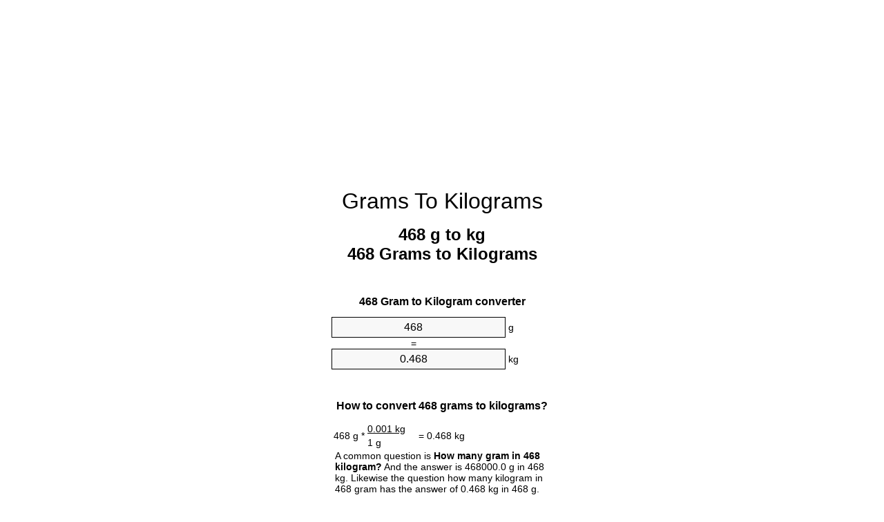

--- FILE ---
content_type: text/html
request_url: https://grams-to-kilograms.appspot.com/468-grams-to-kilograms.html
body_size: 6286
content:
<!DOCTYPE html><html dir="ltr" lang="en"><head><meta charset="utf-8"><title>468 Grams To Kilograms Converter | 468 g To kg Converter</title> <meta name="description" content="468 g to kg (468 grams to kilograms) converter. Convert 468 Gram to Kilogram with formula, common mass conversion, conversion tables and more."> <meta name="keywords" content="468 Grams to Kilograms, 468 Grams to kg, 468 Gram to Kilogram, 468 Gram to kg, 468 Gram to Kilograms, 468 g to Kilograms, 468 g to Kilogram"><meta name="viewport" content="width=device-width, initial-scale=1, maximum-scale=1, user-scalable=0"><link rel="icon" type="image/x-icon" href="https://grams-to-kilograms.appspot.com/favicon.ico"><link rel="shortcut icon" type="image/x-icon" href="https://grams-to-kilograms.appspot.com/favicon.ico"><link rel="icon" type="image/gif" href="https://grams-to-kilograms.appspot.com/favicon.gif"><link rel="icon" type="image/png" href="https://grams-to-kilograms.appspot.com/favicon.png"><link rel="apple-touch-icon" href="https://grams-to-kilograms.appspot.com/apple-touch-icon.png"><link rel="apple-touch-icon" href="https://grams-to-kilograms.appspot.com/apple-touch-icon-57x57.png" sizes="57x57"><link rel="apple-touch-icon" href="https://grams-to-kilograms.appspot.com/apple-touch-icon-60x60.png" sizes="60x60"><link rel="apple-touch-icon" href="https://grams-to-kilograms.appspot.com/apple-touch-icon-72x72.png" sizes="72x72"><link rel="apple-touch-icon" href="https://grams-to-kilograms.appspot.com/apple-touch-icon-76x76.png" sizes="76x76"><link rel="apple-touch-icon" href="https://grams-to-kilograms.appspot.com/apple-touch-icon-114x114.png" sizes="114x114"><link rel="apple-touch-icon" href="https://grams-to-kilograms.appspot.com/apple-touch-icon-120x120.png" sizes="120x120"><link rel="apple-touch-icon" href="https://grams-to-kilograms.appspot.com/apple-touch-icon-128x128.png" sizes="128x128"><link rel="apple-touch-icon" href="https://grams-to-kilograms.appspot.com/apple-touch-icon-144x144.png" sizes="144x144"><link rel="apple-touch-icon" href="https://grams-to-kilograms.appspot.com/apple-touch-icon-152x152.png" sizes="152x152"><link rel="apple-touch-icon" href="https://grams-to-kilograms.appspot.com/apple-touch-icon-180x180.png" sizes="180x180"><link rel="apple-touch-icon" href="https://grams-to-kilograms.appspot.com/apple-touch-icon-precomposed.png"><link rel="icon" type="image/png" href="https://grams-to-kilograms.appspot.com/favicon-16x16.png" sizes="16x16"><link rel="icon" type="image/png" href="https://grams-to-kilograms.appspot.com/favicon-32x32.png" sizes="32x32"><link rel="icon" type="image/png" href="https://grams-to-kilograms.appspot.com/favicon-96x96.png" sizes="96x96"><link rel="icon" type="image/png" href="https://grams-to-kilograms.appspot.com/favicon-160x160.png" sizes="160x160"><link rel="icon" type="image/png" href="https://grams-to-kilograms.appspot.com/favicon-192x192.png" sizes="192x192"><link rel="icon" type="image/png" href="https://grams-to-kilograms.appspot.com/favicon-196x196.png" sizes="196x196"><link rel="alternate" href="https://grams-to-kilograms.appspot.com/468-grams-to-kilograms.html" hreflang="en"><link rel="alternate" href="https://grams-to-kilograms.appspot.com/0/bg/468-gram-v-kilogram.html" hreflang="bg"><link rel="alternate" href="https://grams-to-kilograms.appspot.com/0/cs/468-gram-na-kilogram.html" hreflang="cs"><link rel="alternate" href="https://grams-to-kilograms.appspot.com/0/da/468-gram-til-kilogram.html" hreflang="da"><link rel="alternate" href="https://grams-to-kilograms.appspot.com/0/de/468-gramm-in-kilogramm.html" hreflang="de"><link rel="alternate" href="https://grams-to-kilograms.appspot.com/1/el/468-grammario-se-chiliogrammo.html" hreflang="el"><link rel="alternate" href="https://grams-to-kilograms.appspot.com/1/es/468-gramo-en-kilogramo.html" hreflang="es"><link rel="alternate" href="https://grams-to-kilograms.appspot.com/1/et/468-gramm-et-kilogramm.html" hreflang="et"><link rel="alternate" href="https://grams-to-kilograms.appspot.com/1/fi/468-gramma-kilogramma.html" hreflang="fi"><link rel="alternate" href="https://grams-to-kilograms.appspot.com/2/fr/468-gramme-en-kilogramme.html" hreflang="fr"><link rel="alternate" href="https://grams-to-kilograms.appspot.com/2/hr/468-gram-u-kilogram.html" hreflang="hr"><link rel="alternate" href="https://grams-to-kilograms.appspot.com/2/hu/468-gramm-kilogramm.html" hreflang="hu"><link rel="alternate" href="https://grams-to-kilograms.appspot.com/2/it/468-grammo-in-chilogrammo.html" hreflang="it"><link rel="alternate" href="https://grams-to-kilograms.appspot.com/3/lt/468-gramas-iki-kilogramas.html" hreflang="lt"><link rel="alternate" href="https://grams-to-kilograms.appspot.com/3/mt/468-gramma-fil-kilogramma.html" hreflang="mt"><link rel="alternate" href="https://grams-to-kilograms.appspot.com/3/nl/468-gram-naar-kilogram.html" hreflang="nl"><link rel="alternate" href="https://grams-to-kilograms.appspot.com/3/pl/468-gram-na-kilogram.html" hreflang="pl"><link rel="alternate" href="https://grams-to-kilograms.appspot.com/4/pt/468-grama-em-quilograma.html" hreflang="pt"><link rel="alternate" href="https://grams-to-kilograms.appspot.com/4/ro/468-gram-in-kilogram.html" hreflang="ro"><link rel="alternate" href="https://grams-to-kilograms.appspot.com/4/sk/468-gram-na-kilogram.html" hreflang="sk"><link rel="alternate" href="https://grams-to-kilograms.appspot.com/4/sv/468-gram-till-kilogram.html" hreflang="sv"><link rel="alternate" href="https://grams-to-kilograms.appspot.com/5/af/468-gram-in-kilogram.html" hreflang="af"><link rel="alternate" href="https://grams-to-kilograms.appspot.com/5/ar/468-gram-to-kilogram.html" hreflang="ar"><link rel="alternate" href="https://grams-to-kilograms.appspot.com/5/az/468-qram-kiloqram.html" hreflang="az"><link rel="alternate" href="https://grams-to-kilograms.appspot.com/5/bn/468-gram-to-kilogram.html" hreflang="bn"><link rel="alternate" href="https://grams-to-kilograms.appspot.com/6/ca/468-gram-a-quilogram.html" hreflang="ca"><link rel="alternate" href="https://grams-to-kilograms.appspot.com/6/hi/468-gram-to-kilogram.html" hreflang="hi"><link rel="alternate" href="https://grams-to-kilograms.appspot.com/6/id/468-gram-ke-kilogram.html" hreflang="id"><link rel="alternate" href="https://grams-to-kilograms.appspot.com/6/ja/468-gram-to-kilogram.html" hreflang="ja"><link rel="alternate" href="https://grams-to-kilograms.appspot.com/7/ko/468-gram-to-kilogram.html" hreflang="ko"><link rel="alternate" href="https://grams-to-kilograms.appspot.com/7/no/468-gram-til-kilogram.html" hreflang="no"><link rel="alternate" href="https://grams-to-kilograms.appspot.com/7/ru/468-gramm-v-kilogramm.html" hreflang="ru"><link rel="alternate" href="https://grams-to-kilograms.appspot.com/7/sl/468-gram-v-kilogram.html" hreflang="sl"><link rel="alternate" href="https://grams-to-kilograms.appspot.com/8/sq/468-grami-ne-kilogrami.html" hreflang="sq"><link rel="alternate" href="https://grams-to-kilograms.appspot.com/8/th/468-gram-to-kilogram.html" hreflang="th"><link rel="alternate" href="https://grams-to-kilograms.appspot.com/8/gu/468-gram-to-kilogram.html" hreflang="gu"><link rel="alternate" href="https://grams-to-kilograms.appspot.com/8/tr/468-gram-kilogram.html" hreflang="tr"><link rel="alternate" href="https://grams-to-kilograms.appspot.com/9/uk/468-hram-v-kilohram.html" hreflang="uk"><link rel="alternate" href="https://grams-to-kilograms.appspot.com/9/vi/468-gam-sang-kilogam.html" hreflang="vi"><link rel="alternate" href="https://grams-to-kilograms.appspot.com/9/zhs/468-gram-to-kilogram.html" hreflang="zh-Hans"><link rel="alternate" href="https://grams-to-kilograms.appspot.com/9/zht/468-gram-to-kilogram.html" hreflang="zh-Hant"><link rel="alternate" href="https://grams-to-kilograms.appspot.com/10/engb/468-grammes-to-kilogrammes.html" hreflang="en-GB"><link rel="canonical" href="https://grams-to-kilograms.appspot.com/468-grams-to-kilograms.html"><link rel="amphtml" href="https://grams-to-kilograms.appspot.com/amp/468-grams-to-kilograms.html">  <meta name="robots" content="index,follow"> <style type="text/css">*{font-family:arial,sans-serif;-webkit-appearance:none;-webkit-touch-callout:none;font-size:14px}body{margin:0;padding:0}.wrapper{width:320px;overflow:hidden;margin:0 auto;background-color:#fff}.ad_1{position:absolute;top:5px;left:calc(50% - 480px);padding:0;margin:0;width:300px;height:600px;overflow:hidden}.ad_2{padding:0;margin:0;width:320px;height:100px;overflow:hidden}.ad_3{padding:0;margin:0;width:320px;height:250px;overflow:hidden}.ad_4{padding:0;margin:0;width:320px;height:250px;display:none;overflow:hidden}.adsense_1{width:300px;height:600px;display:inline-block}.adsense_2{width:320px;height:100px;display:inline-block}.adsense_3{width:300px;height:250px;display:inline-block}.adsense_4{width:300px;height:250px;display:none}.header{overflow:hidden;text-align:center;padding-top:20px}.header a,.header a:active,.header a:hover{font-size:32px;color:#000;text-align:center;text-decoration:none}h1,h2{width:100%;text-align:center;font-weight:bold}h1,h1 span{font-size:24px}h2{font-size:16px;padding-top:30px}img{padding-left:5px;width:310px;height:705px}.text{padding:0 5px 5px 5px}.text a,.text a:hover,.text a:active{color:#005dab}.link_list,.footer ol{list-style:none;padding:0}.link_list li,.footer ol li{width:310px;padding:5px}.link_list li h3{padding:0;margin:0}.link_list li a,.link_list li a:hover,.link_list li a:active,.footer ol li a,.footer ol li a:hover,.footer ol li a:active,.footer ol li span{display:block;padding:5px 0 5px 0;color:#000;text-decoration:none}.link_list li a:hover,.footer ol li a:hover{text-decoration:underline}.link_list li a:after{content:"〉";float:right}input{width:240px;text-align:center;background-color:#f8f8f8;border:1px solid #000;padding:5px;font-size:16px}.center{padding-left:115px}.underline{text-decoration:underline;width:70px}.center1{text-align:center}.left{text-align:left}.right{text-align:right}.common,.common th,.common td{border:1px solid #000;border-collapse:collapse;padding:5px;width:300px}.common th{background-color:#cecece}.common td{width:50%;font-size:12px}.conversion{margin-bottom:20px}.b1{background-color:#f8f8f8}.footer{overflow:hidden;background-color:#dcdcdc;margin-top:30px}.footer ol li,.footer ol li a,.footer ol li span{text-align:center;color:#666}@media(min-width:759px) and (max-width:1014px){.ad_1{width:160px;left:calc(50% - 340px)}.adsense_1{width:160px}}@media(max-width:758px){.ad_1,.adsense_1{display:none}.ad_4,.adsense_4{display:inline-block}}</style><script type="text/javascript">function roundNumber(a,b){return Math.round(Math.round(a*Math.pow(10,b+1))/Math.pow(10,1))/Math.pow(10,b)}function convert(e,a,d,f){var c=document.getElementById(e).value;var b="";if(c!=""){if(!isNaN(c)){b=roundNumber(c*d,f)}}if(document.getElementById(a).hasAttribute("value")){document.getElementById(a).value=b}else{document.getElementById(a).textContent=b}};</script><script type="application/ld+json">
        {
            "@context": "http://schema.org",
            "@type": "WebSite",
            "name": "Grams To Kilograms",
            "url": "https://grams-to-kilograms.appspot.com"
        }
    </script><script type="application/ld+json">
        {
            "@context": "http://schema.org",
            "@type": "BreadcrumbList",
            "itemListElement":
            [
                {
                    "@type": "ListItem",
                    "position": 1,
                    "item":
                    {
                        "@id": "https://grams-to-kilograms.appspot.com/468-grams-to-kilograms.html",
                        "name": "468 Grams"
                    }
                }
            ]
        }
    </script> </head><body><div class="ad_1"><script async src="//pagead2.googlesyndication.com/pagead/js/adsbygoogle.js"></script><ins class="adsbygoogle adsense_1" data-ad-client="ca-pub-5743809677409270" data-ad-slot="7601729140" data-ad-format="auto"></ins><script>(adsbygoogle=window.adsbygoogle||[]).push({});</script></div><div class="wrapper"><div class="ad_2"><script async src="//pagead2.googlesyndication.com/pagead/js/adsbygoogle.js"></script><ins class="adsbygoogle adsense_2" data-ad-client="ca-pub-5743809677409270" data-ad-slot="9078462343" data-ad-format="auto"></ins><script>(adsbygoogle=window.adsbygoogle||[]).push({});</script></div><div class="header"><header><a title="Grams To Kilograms Unit Converter" href="https://grams-to-kilograms.appspot.com">Grams To Kilograms</a></header></div><div><h1>468 g to kg<br>468 Grams to Kilograms</h1></div><div><div><h2>468 Gram to Kilogram converter</h2></div><div><form><div><input id="from" type="number" min="0" max="1000000000000" step="any" placeholder="1" onkeyup="convert('from', 'to', 0.001, 10);" onchange="convert('from', 'to', 0.001, 10);" value="468">&nbsp;<span class="unit">g</span></div><div class="center">=</div><div><input id="to" type="number" min="0" max="1000000000000" step="any" placeholder="1" onkeyup="convert('to', 'from', 1000.0, 10);" onchange="convert('to', 'from', 1000.0, 10);" value="0.468">&nbsp;<span class="unit">kg</span></div></form></div></div><div><div><h2>How to convert 468 grams to kilograms?</h2></div><div><table><tr><td class="right" rowspan="2">468&nbsp;g *</td><td class="underline">0.001&nbsp;kg</td><td class="left" rowspan="2">=&nbsp;0.468&nbsp;kg</td></tr><tr><td>1 g</td></tr></table></div><div class="text">A common question is&nbsp;<b>How many gram in 468 kilogram?</b>&nbsp;And the answer is 468000.0 g in 468 kg. Likewise the question how many kilogram in 468 gram has the answer of 0.468 kg in 468 g.</div></div><div class="ad_3"><script async src="//pagead2.googlesyndication.com/pagead/js/adsbygoogle.js"></script><ins class="adsbygoogle adsense_3" data-ad-client="ca-pub-5743809677409270" data-ad-slot="1555195541" data-ad-format="auto"></ins><script>(adsbygoogle=window.adsbygoogle||[]).push({});</script></div><div><div><h2>How much are 468 grams in kilograms?</h2></div><div class="text">468 grams equal 0.468 kilograms (468g = 0.468kg). Converting 468 g to kg is easy. Simply use our calculator above, or apply the formula to change the length 468 g to kg.</div></div><div><div><h2>Convert 468 g to common mass</h2></div><div><table class="common"><tr><th>Unit</th><th>Mass</th></tr><tr class="b1"><td>Microgram</td><td>468000000.0 µg</td></tr><tr><td>Milligram</td><td>468000.0 mg</td></tr><tr class="b1"><td>Gram</td><td>468.0 g</td></tr><tr><td>Ounce</td><td>16.5082141924 oz</td></tr><tr class="b1"><td>Pound</td><td>1.031763387 lbs</td></tr><tr><td>Kilogram</td><td>0.468 kg</td></tr><tr class="b1"><td>Stone</td><td>0.0736973848 st</td></tr><tr><td>US ton</td><td>0.0005158817 ton</td></tr><tr class="b1"><td>Tonne</td><td>0.000468 t</td></tr><tr><td>Imperial ton</td><td>0.0004606087 Long tons</td></tr></table></div></div><div><div><h2>What is 468 grams in kg?</h2></div><div class="text">To convert 468 g to kg multiply the mass in grams by 0.001. The 468 g in kg formula is [kg] = 468 * 0.001. Thus, for 468 grams in kilogram we get 0.468&nbsp;kg.</div></div><div class="ad_4"><script async src="//pagead2.googlesyndication.com/pagead/js/adsbygoogle.js"></script><ins class="adsbygoogle adsense_4" data-ad-client="ca-pub-5743809677409270" data-ad-slot="3031928745" data-ad-format="auto"></ins><script>(adsbygoogle=window.adsbygoogle||[]).push({});</script></div><div><div><h2>468 Gram Conversion Table</h2></div><div><img alt="468 Gram Table" src="https://grams-to-kilograms.appspot.com/image/468.png"></div></div><div><div><h2>Further grams to kilograms calculations</h2></div><div><ol class="link_list"><li class="b1"><a title="458 g to kg | 458 Grams to Kilograms" href="https://grams-to-kilograms.appspot.com/458-grams-to-kilograms.html">458 Grams to Kilograms</a></li><li><a title="459 g to kg | 459 Grams to Kilograms" href="https://grams-to-kilograms.appspot.com/459-grams-to-kilograms.html">459 Grams to Kilogram</a></li><li class="b1"><a title="460 g to kg | 460 Grams to Kilograms" href="https://grams-to-kilograms.appspot.com/460-grams-to-kilograms.html">460 g to Kilograms</a></li><li><a title="461 g to kg | 461 Grams to Kilograms" href="https://grams-to-kilograms.appspot.com/461-grams-to-kilograms.html">461 g to Kilogram</a></li><li class="b1"><a title="462 g to kg | 462 Grams to Kilograms" href="https://grams-to-kilograms.appspot.com/462-grams-to-kilograms.html">462 Grams to kg</a></li><li><a title="463 g to kg | 463 Grams to Kilograms" href="https://grams-to-kilograms.appspot.com/463-grams-to-kilograms.html">463 Grams to Kilograms</a></li><li class="b1"><a title="464 g to kg | 464 Grams to Kilograms" href="https://grams-to-kilograms.appspot.com/464-grams-to-kilograms.html">464 g to kg</a></li><li><a title="465 g to kg | 465 Grams to Kilograms" href="https://grams-to-kilograms.appspot.com/465-grams-to-kilograms.html">465 g to Kilograms</a></li><li class="b1"><a title="466 g to kg | 466 Grams to Kilograms" href="https://grams-to-kilograms.appspot.com/466-grams-to-kilograms.html">466 g to kg</a></li><li><a title="467 g to kg | 467 Grams to Kilograms" href="https://grams-to-kilograms.appspot.com/467-grams-to-kilograms.html">467 g to kg</a></li><li class="b1"><a title="468 g to kg | 468 Grams to Kilograms" href="https://grams-to-kilograms.appspot.com/468-grams-to-kilograms.html">468 g to Kilogram</a></li><li><a title="469 g to kg | 469 Grams to Kilograms" href="https://grams-to-kilograms.appspot.com/469-grams-to-kilograms.html">469 g to kg</a></li><li class="b1"><a title="470 g to kg | 470 Grams to Kilograms" href="https://grams-to-kilograms.appspot.com/470-grams-to-kilograms.html">470 Grams to kg</a></li><li><a title="471 g to kg | 471 Grams to Kilograms" href="https://grams-to-kilograms.appspot.com/471-grams-to-kilograms.html">471 Grams to Kilograms</a></li><li class="b1"><a title="472 g to kg | 472 Grams to Kilograms" href="https://grams-to-kilograms.appspot.com/472-grams-to-kilograms.html">472 g to Kilograms</a></li><li><a title="473 g to kg | 473 Grams to Kilograms" href="https://grams-to-kilograms.appspot.com/473-grams-to-kilograms.html">473 g to kg</a></li><li class="b1"><a title="474 g to kg | 474 Grams to Kilograms" href="https://grams-to-kilograms.appspot.com/474-grams-to-kilograms.html">474 g to kg</a></li><li><a title="475 g to kg | 475 Grams to Kilograms" href="https://grams-to-kilograms.appspot.com/475-grams-to-kilograms.html">475 Grams to kg</a></li><li class="b1"><a title="476 g to kg | 476 Grams to Kilograms" href="https://grams-to-kilograms.appspot.com/476-grams-to-kilograms.html">476 Grams to Kilogram</a></li><li><a title="477 g to kg | 477 Grams to Kilograms" href="https://grams-to-kilograms.appspot.com/477-grams-to-kilograms.html">477 Grams to Kilogram</a></li><li class="b1"><a title="478 g to kg | 478 Grams to Kilograms" href="https://grams-to-kilograms.appspot.com/478-grams-to-kilograms.html">478 Grams to kg</a></li></ol></div></div> <div><div><h2>Alternative spelling</h2></div><div>468 Grams to Kilograms, 468 Grams in Kilograms, 468 Grams to kg, 468 Grams in kg, 468 Gram to Kilogram, 468 Gram in Kilogram, 468 Gram to kg, 468 Gram in kg, 468 Gram to Kilograms, 468 Gram in Kilograms, 468 g to Kilograms, 468 g in Kilograms, 468 g to Kilogram, 468 g in Kilogram</div></div> <div><div><h2>Further Languages</h2></div><div><ol class="link_list"><li class="b1"><a title="468 Grams To Kilograms Unit Converter" href="https://grams-to-kilograms.appspot.com/468-grams-to-kilograms.html" hreflang="en">&lrm;468 Grams To Kilograms</a></li><li><a title="468 Грам в Килограм преобразувател на единици" href="https://grams-to-kilograms.appspot.com/0/bg/468-gram-v-kilogram.html" hreflang="bg">&lrm;468 Грам в Килограм</a></li><li class="b1"><a title="468 Gram Na Kilogram Převod Jednotek" href="https://grams-to-kilograms.appspot.com/0/cs/468-gram-na-kilogram.html" hreflang="cs">&lrm;468 Gram Na Kilogram</a></li><li><a title="468 Gram Til Kilogram Enhedsomregner" href="https://grams-to-kilograms.appspot.com/0/da/468-gram-til-kilogram.html" hreflang="da">&lrm;468 Gram Til Kilogram</a></li><li class="b1"><a title="468 Gramm In Kilogramm Einheitenumrechner" href="https://grams-to-kilograms.appspot.com/0/de/468-gramm-in-kilogramm.html" hreflang="de">&lrm;468 Gramm In Kilogramm</a></li><li><a title="468 Γραμμάριο σε Χιλιόγραμμο μετατροπέας μονάδων" href="https://grams-to-kilograms.appspot.com/1/el/468-grammario-se-chiliogrammo.html" hreflang="el">&lrm;468 Γραμμάριο σε Χιλιόγραμμο</a></li><li class="b1"><a title="468 Gramo En Kilogramo Conversor De Unidades" href="https://grams-to-kilograms.appspot.com/1/es/468-gramo-en-kilogramo.html" hreflang="es">&lrm;468 Gramo En Kilogramo</a></li><li><a title="468 Gramm Et Kilogramm Ühikuteisendi" href="https://grams-to-kilograms.appspot.com/1/et/468-gramm-et-kilogramm.html" hreflang="et">&lrm;468 Gramm Et Kilogramm</a></li><li class="b1"><a title="468 Gramma Kilogramma Yksikkömuunnin" href="https://grams-to-kilograms.appspot.com/1/fi/468-gramma-kilogramma.html" hreflang="fi">&lrm;468 Gramma Kilogramma</a></li><li><a title="468 Gramme En Kilogramme Convertisseur D'Unités" href="https://grams-to-kilograms.appspot.com/2/fr/468-gramme-en-kilogramme.html" hreflang="fr">&lrm;468 Gramme En Kilogramme</a></li><li class="b1"><a title="468 Gram U Kilogram Pretvornik Jedinica" href="https://grams-to-kilograms.appspot.com/2/hr/468-gram-u-kilogram.html" hreflang="hr">&lrm;468 Gram U Kilogram</a></li><li><a title="468 Gramm Kilogramm Mértékegység Átváltó" href="https://grams-to-kilograms.appspot.com/2/hu/468-gramm-kilogramm.html" hreflang="hu">&lrm;468 Gramm Kilogramm</a></li><li class="b1"><a title="468 Grammo In Chilogrammo Convertitore Di Unità" href="https://grams-to-kilograms.appspot.com/2/it/468-grammo-in-chilogrammo.html" hreflang="it">&lrm;468 Grammo In Chilogrammo</a></li><li><a title="468 Gramas Iki Kilogramas Vieneto Konverterio" href="https://grams-to-kilograms.appspot.com/3/lt/468-gramas-iki-kilogramas.html" hreflang="lt">&lrm;468 Gramas Iki Kilogramas</a></li><li class="b1"><a title="468 Gramma Fil Kilogramma Konvertitur Unità" href="https://grams-to-kilograms.appspot.com/3/mt/468-gramma-fil-kilogramma.html" hreflang="mt">&lrm;468 Gramma Fil Kilogramma</a></li><li><a title="468 Gram Naar Kilogram Eenheden Converter" href="https://grams-to-kilograms.appspot.com/3/nl/468-gram-naar-kilogram.html" hreflang="nl">&lrm;468 Gram Naar Kilogram</a></li><li class="b1"><a title="468 Gram Na Kilogram Przelicznik Jednostek" href="https://grams-to-kilograms.appspot.com/3/pl/468-gram-na-kilogram.html" hreflang="pl">&lrm;468 Gram Na Kilogram</a></li><li><a title="468 Grama Em Quilograma Conversor De Unidades" href="https://grams-to-kilograms.appspot.com/4/pt/468-grama-em-quilograma.html" hreflang="pt">&lrm;468 Grama Em Quilograma</a></li><li class="b1"><a title="468 Gram în Kilogram Convertor Unități De Măsură" href="https://grams-to-kilograms.appspot.com/4/ro/468-gram-in-kilogram.html" hreflang="ro">&lrm;468 Gram în Kilogram</a></li><li><a title="468 Gram Na Kilogram Konvertor Jednotiek" href="https://grams-to-kilograms.appspot.com/4/sk/468-gram-na-kilogram.html" hreflang="sk">&lrm;468 Gram Na Kilogram</a></li><li class="b1"><a title="468 Gram Till Kilogram Enhetsomvandlaren" href="https://grams-to-kilograms.appspot.com/4/sv/468-gram-till-kilogram.html" hreflang="sv">&lrm;468 Gram Till Kilogram</a></li><li><a title="468 Gram In Kilogram Eenheid Converter" href="https://grams-to-kilograms.appspot.com/5/af/468-gram-in-kilogram.html" hreflang="af">&lrm;468 Gram In Kilogram</a></li><li class="b1"><a title="468 محوّل الوحدات كيلوغرام إلى غرام" href="https://grams-to-kilograms.appspot.com/5/ar/468-gram-to-kilogram.html" hreflang="ar">&rlm;468 كيلوغرام إلى غرام</a></li><li><a title="468 Qram Kiloqram Vahid Converter" href="https://grams-to-kilograms.appspot.com/5/az/468-qram-kiloqram.html" hreflang="az">&lrm;468 Qram Kiloqram</a></li><li class="b1"><a title="468 গ্রাম মধ্যে কিলোগ্রাম ইউনিট কনভার্টার" href="https://grams-to-kilograms.appspot.com/5/bn/468-gram-to-kilogram.html" hreflang="bn">&lrm;468 গ্রাম মধ্যে কিলোগ্রাম</a></li><li><a title="468 Gram A Quilogram Convertidor D'Unitats" href="https://grams-to-kilograms.appspot.com/6/ca/468-gram-a-quilogram.html" hreflang="ca">&lrm;468 Gram A Quilogram</a></li><li class="b1"><a title="468 ग्राम से किलोग्राम इकाई कन्वर्टर" href="https://grams-to-kilograms.appspot.com/6/hi/468-gram-to-kilogram.html" hreflang="hi">&lrm;468 ग्राम से किलोग्राम</a></li><li><a title="468 Gram Ke Kilogram Pengonversi Satuan" href="https://grams-to-kilograms.appspot.com/6/id/468-gram-ke-kilogram.html" hreflang="id">&lrm;468 Gram Ke Kilogram</a></li><li class="b1"><a title="468 グラムからキログラム単位の変換" href="https://grams-to-kilograms.appspot.com/6/ja/468-gram-to-kilogram.html" hreflang="ja">&lrm;468 グラムからキログラム</a></li><li><a title="468 그램 킬로그램 변환기 미터" href="https://grams-to-kilograms.appspot.com/7/ko/468-gram-to-kilogram.html" hreflang="ko">&lrm;468 그램 킬로그램</a></li><li class="b1"><a title="468 Gram Til Kilogram Enhetskovertering" href="https://grams-to-kilograms.appspot.com/7/no/468-gram-til-kilogram.html" hreflang="no">&lrm;468 Gram Til Kilogram</a></li><li><a title="468 Грамм в Килограмм конвертер единиц" href="https://grams-to-kilograms.appspot.com/7/ru/468-gramm-v-kilogramm.html" hreflang="ru">&lrm;468 Грамм в Килограмм</a></li><li class="b1"><a title="468 Gram V Kilogram Pretvornik Enot" href="https://grams-to-kilograms.appspot.com/7/sl/468-gram-v-kilogram.html" hreflang="sl">&lrm;468 Gram V Kilogram</a></li><li><a title="468 Grami Në Kilogrami Njësi Converter" href="https://grams-to-kilograms.appspot.com/8/sq/468-grami-ne-kilogrami.html" hreflang="sq">&lrm;468 Grami Në Kilogrami</a></li><li class="b1"><a title="468 กรัมกิโลกรัมแปลงหน่วย" href="https://grams-to-kilograms.appspot.com/8/th/468-gram-to-kilogram.html" hreflang="th">&lrm;468 กรัมกิโลกรัม</a></li><li><a title="468 ગ્રામ કિલોગ્રામ પરિવર્તક માટે ઇંચ" href="https://grams-to-kilograms.appspot.com/8/gu/468-gram-to-kilogram.html" hreflang="gu">&lrm;468 ગ્રામ કિલોગ્રામ</a></li><li class="b1"><a title="468 Gram Kilogram Birim Dönüştürücü" href="https://grams-to-kilograms.appspot.com/8/tr/468-gram-kilogram.html" hreflang="tr">&lrm;468 Gram Kilogram</a></li><li><a title="468 грам в кілограм конвертор величин" href="https://grams-to-kilograms.appspot.com/9/uk/468-hram-v-kilohram.html" hreflang="uk">&lrm;468 грам в кілограм</a></li><li class="b1"><a title="468 Gam Sang Kilôgam Trình Chuyển đổi đơn Vị" href="https://grams-to-kilograms.appspot.com/9/vi/468-gam-sang-kilogam.html" hreflang="vi">&lrm;468 Gam Sang Kilôgam</a></li><li><a title="468 克为千克位换算" href="https://grams-to-kilograms.appspot.com/9/zhs/468-gram-to-kilogram.html" hreflang="zh-Hans">&lrm;468 克为千克</a></li><li class="b1"><a title="468 克至千克位換算" href="https://grams-to-kilograms.appspot.com/9/zht/468-gram-to-kilogram.html" hreflang="zh-Hant">&lrm;468 克至千克</a></li><li><a title="468 Gramme To Kilogramme Unit Converter" href="https://grams-to-kilograms.appspot.com/10/engb/468-grammes-to-kilogrammes.html" hreflang="en-GB">&lrm;468 Grammes To Kilogrammes</a></li></ol></div></div> <div class="footer"><footer><ol><li><a title="Sitemap 0.1 - 100 | Grams To Kilograms Unit Converter" href="https://grams-to-kilograms.appspot.com/sitemap-1.html">Sitemap 0.1 - 100</a></li><li><a title="Sitemap 101 - 1000 | Grams To Kilograms Unit Converter" href="https://grams-to-kilograms.appspot.com/sitemap-2.html">Sitemap 101 - 1000</a></li><li><a title="Sitemap 1010 - 10000 | Grams To Kilograms Unit Converter" href="https://grams-to-kilograms.appspot.com/sitemap-3.html">Sitemap 1010 - 10000</a></li><li><a title="Impressum | Grams To Kilograms Unit Converter" href="https://grams-to-kilograms.appspot.com/impressum.html" rel="nofollow">Impressum</a></li><li><span>&copy; Meta Technologies GmbH</span></li></ol></footer></div></div></body></html>

--- FILE ---
content_type: text/html; charset=utf-8
request_url: https://www.google.com/recaptcha/api2/aframe
body_size: 269
content:
<!DOCTYPE HTML><html><head><meta http-equiv="content-type" content="text/html; charset=UTF-8"></head><body><script nonce="qYLNwmqRVQPRV7r6DoYbLQ">/** Anti-fraud and anti-abuse applications only. See google.com/recaptcha */ try{var clients={'sodar':'https://pagead2.googlesyndication.com/pagead/sodar?'};window.addEventListener("message",function(a){try{if(a.source===window.parent){var b=JSON.parse(a.data);var c=clients[b['id']];if(c){var d=document.createElement('img');d.src=c+b['params']+'&rc='+(localStorage.getItem("rc::a")?sessionStorage.getItem("rc::b"):"");window.document.body.appendChild(d);sessionStorage.setItem("rc::e",parseInt(sessionStorage.getItem("rc::e")||0)+1);localStorage.setItem("rc::h",'1769059143957');}}}catch(b){}});window.parent.postMessage("_grecaptcha_ready", "*");}catch(b){}</script></body></html>